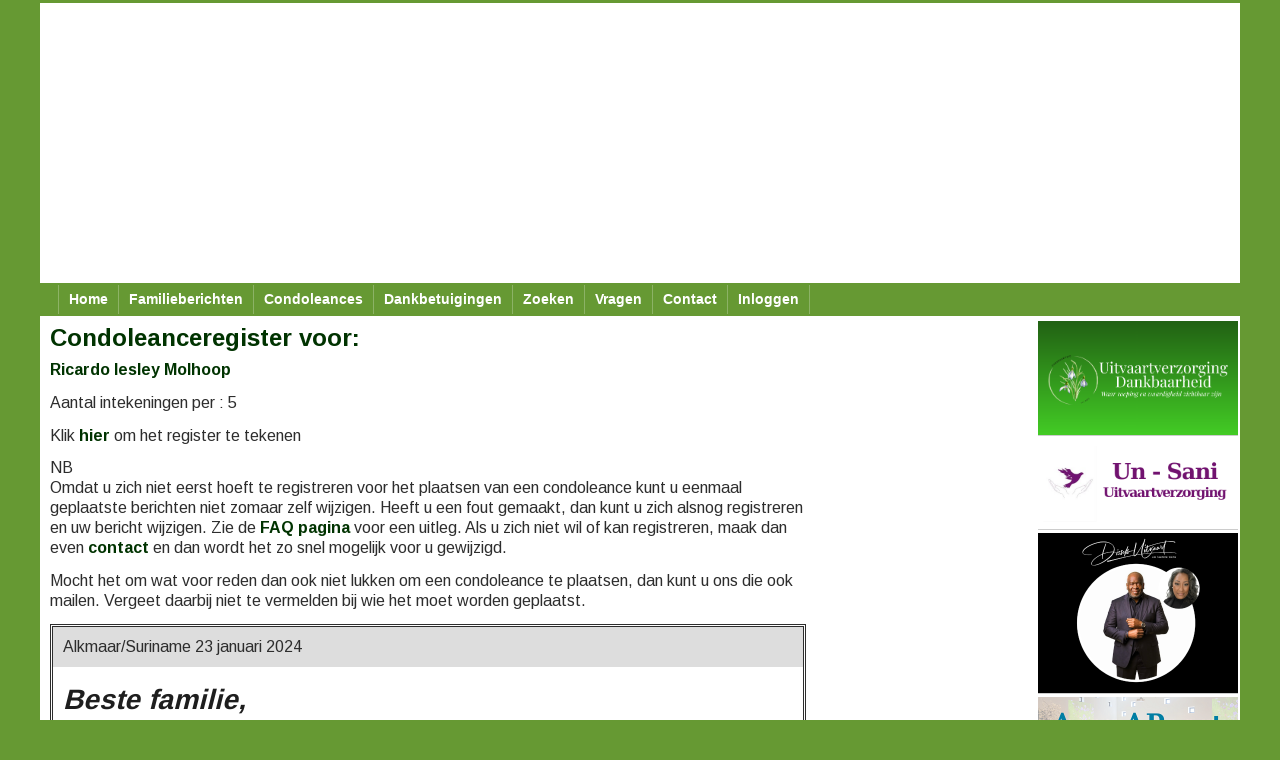

--- FILE ---
content_type: text/html; charset=UTF-8
request_url: https://beri.nl/condoleance.php?nr=21104
body_size: 5438
content:

<!doctype html>
<html lang="nl-NL">

<!--[if lt IE 9]>
<script src="//html5shiv.googlecode.com/svn/trunk/html5.js"></script>
<![endif]-->

<meta http-equiv="Content-Type" content="text/html; charset=utf-8" />
<meta charset="utf-8" />
<meta http-equiv=="content-language" content="nl-NL" />
<meta name="viewport" content="width=device-width, initial-scale=1.0">
<meta name="Keywords" content="Suriname,Surinamers,familieberichten,memorial, memorialsite,overlijden,overlijdensberichten,condoleances,condoleanceregister,begrafenis,crematie,rouw,rouwkaart,rouwkaarten,dede oso,rouwen,rouw,begraafplaats,crematorium, crematoria,begraafplaatsen,condoleren" />
<meta name="description" content="beri.nl biedt aan alle surinamers de gelegenheid om hun familieberichten kosteloos op het internet te plaatsen. Een condoleanceregister is inbegrepen." /> 
<meta name="Author" content="Het Beri.nl Team - Paramaribo Suriname" />


<link rel="shortcut icon" href="/favicon.ico" type="image/x-icon" />
<link href="boilerplate.css" rel="stylesheet" type="text/css">
<link href="style.css" rel="stylesheet" type="text/css">
<link href='//fonts.googleapis.com/css?family=Arimo:400,700' rel='stylesheet' type='text/css'>
<script type='text/javascript' src='https://ajax.googleapis.com/ajax/libs/jquery/3.4.1/jquery.min.js'></script>
<link href="menu.css" rel="stylesheet" type="text/css">

<script src="respond.min.js"></script>

<!-- Google tag (gtag.js) -->
<script async src="https://www.googletagmanager.com/gtag/js?id=UA-1090489-1"></script>
<script>
  window.dataLayer = window.dataLayer || [];
  function gtag(){dataLayer.push(arguments);}
  gtag('js', new Date());

  gtag('config', 'UA-1090489-1');
</script>

<script async src="https://www.googletagmanager.com/gtag/js?id=UA-1090489-1"></script>
<script>
  window.dataLayer = window.dataLayer || [];
  function gtag(){dataLayer.push(arguments);}
  gtag('consent', 'default', {
    'ad_storage': 'denied',
    'analytics_storage': 'denied'
  });
  gtag('js', new Date());
  gtag('config', 'UA-1090489-1');
</script>

<!-- extra headinfo -->

<title>Beri.nl - Surinaamse Familieberichten - condoleances Ricardo lesley Molhoop</title>

<link
      rel="stylesheet"
      href="https://cdn.jsdelivr.net/npm/@fancyapps/ui/dist/fancybox.css"
    />

<style type="text/css">
p, img {
    margin-bottom:0.8em;
}
    
p.a {
	background:#dddddd;
	padding: 10px;
	margin-left: -10px;
	margin-right:-10px;
}
div.a {
	margin-top:0.5em;
	border: double;
	padding-left: 10px;
	padding-right: 10px;
}

.tip {
	display: block;
	font-size: 10px;
	font-style: italic;
	text-align: left;
	margin-left: 10px;
	margin-top: 15px;
}
input[type=text]{
	width:75%;
}
.email2 { display: none; } 
</style>

<!-- eind extra headinfo -->

</head>
<body>
<div class="gridContainer clearfix">
<script async src="https://pagead2.googlesyndication.com/pagead/js/adsbygoogle.js"></script>
<!-- bannerontop -->
<ins class="adsbygoogle"
     style="display:block"
     data-full-width-responsive="true"
     data-ad-client="ca-pub-1321812468617130"
     data-ad-slot="7732238252"
     data-ad-format="auto"
     data-full-width-responsive="true"></ins>
<script>
     (adsbygoogle = window.adsbygoogle || []).push({});
</script>    
    
<!-- begin Menu -->

<div id="navbar" class="fluid">

<div class="nav">
	<!-- Primary Navigation -->

		<nav class="primary-nav-container">

			<div id="primary-nav" class="primary-nav menu">
				<ul id="primary-nav" class="primary-nav menu">
				<li id="menu-item-1" class="menu-item current-menu-item current_page_item menu-item-home"><a href="../">Home</a></li>
				<li id="menu-item-2" class="menu-item"><a href="berichten.php">Familieberichten</a></li>
				<li id="menu-item-3" class="menu-item"><a href="condoleances.php">Condoleances</a></li>
				<li id="menu-item-4" class="menu-item"><a href="dankbetuigingen.php">Dankbetuigingen</a></li>
				<li id="menu-item-5" class="menu-item"><a href="zoeken.php">Zoeken</a></li>
				<li id="menu-item-6" class="menu-item"><a href="faq.php">Vragen</a></li>

                <li id="menu-item-7" class="menu-item menu-item-has-children"><a href="">Contact</a>
                    <ul class="sub-menu">    
    				<li id="menu-item-71" class="menu-item"><a href="contact.php">contact</a></li>
    				<li id="menu-item-72" class="menu-item"><a href="donatie.php">donaties</a></li>
                    </ul>    
				<li id="menu-item-8" class="menu-item menu-item-has-children"><a href="">Inloggen</a>
					<ul class="sub-menu">
					<li id="menu-item-81" class="menu-item sub-menu-item"><a href="login.php">Inloggen</a></li>
					<li id="menu-item-82" class="menu-item sub-menu-item"><a href="registreren.php">Registreren</a></li>
					</ul>
                </li>
                    
				</ul>
			</div>

			<button class="mobile-nav-button">
				<img src="site_images/menu-icon-large.png" alt="Toggle Navigation" />
				<img class="close-icon" src="site_images/close-icon-large.png" alt="Close Navigation" />
				Menu
			</button>
				<ul id="mobile-menu" class="menu mobile-menu mobile-nav">
				<li class="menu-item menu-label primary_nav_label">menu</li>
				<li id="menu-item-1" class="menu-item current-menu-item current_page_item menu-item-home"><a href="../">Home</a></li>
				<li id="menu-item-2" class="menu-item"><a href="berichten.php">Familieberichten</a></li>
				<li id="menu-item-2" class="menu-item"><a href="condoleances.php">Condoleances</a></li>
				<li id="menu-item-3" class="menu-item"><a href="dankbetuigingen.php">Dankbetuigingen</a></li>
				<li id="menu-item-4" class="menu-item"><a href="zoeken.php">Zoeken</a></li>
				<li id="menu-item-5" class="menu-item"><a href="faq.php">Vragen</a></li>
				<li id="menu-item-6" class="menu-item"><a href="contact.php">contact</a></li>
                    
				<li id="menu-item-7" class="menu-item menu-item-has-children"><a href="login.php">Inloggen</a>
					<ul class="sub-menu">
					<li id="menu-item-71" class="menu-item sub-menu-item"><a href="login.php">Inloggen</a></li>
					<li id="menu-item-72" class="menu-item sub-menu-item"><a href="registreren.php">Registreren</a></li>
					</ul>
                </li>
           
				</ul>
		</nav>
	</div>

</div>
    

<!-- eind menu-->

<div id="main" class="fluid" role="main">
<div id="content"  role="contentinfo">

<!-- begin content -->
<script src="https://cdn.jsdelivr.net/npm/@fancyapps/ui/dist/fancybox.umd.js"></script>    
<article>
<header>
    <h3><a id="register">Condoleanceregister voor:</a></h3>
<p><a href='berichtdetail.php?nr=21104' style='color:#003300; text-decoration:none'>Ricardo lesley Molhoop </a>
<p>Aantal intekeningen per : 5 
  <p>Klik <a href=#tekenen>hier</a> om het register te tekenen</p></p>

</header>
<div>
<p>NB<br />
  Omdat u zich niet eerst hoeft te registreren voor het plaatsen van een condoleance kunt u eenmaal geplaatste berichten niet zomaar zelf wijzigen. Heeft u een fout gemaakt, dan kunt u zich alsnog registreren en uw bericht wijzigen. Zie de <a href="faq.php#negen">FAQ pagina</a> voor een uitleg.  Als u zich niet wil of kan registreren, maak dan even <a href="contact.php">contact</a> en dan wordt het zo snel mogelijk  voor u gewijzigd.</p>  	
<p>Mocht het om wat voor reden dan ook niet lukken om een condoleance te plaatsen, dan kunt u ons die ook mailen. Vergeet daarbij niet te vermelden bij wie het moet worden geplaatst.</p>
</div>

<div class='a'>

<p class='a'>
<a id='230178'></a>
Alkmaar/Suriname  23 januari 2024
</p>

<p>
 <h2 style="font-style:italic;">Beste familie,&nbsp;</h2>

<h2 style="font-style:italic;">Wat een schok toen wij het hoorde dat Erik er niet meer is.</h2>

<h2 style="font-style:italic;">Wij wensen jullie heel veel sterkte en kracht .</h2>

<h2 style="font-style:italic;">De oude buurt bewoners van de nieuwe saronweg.</h2>

<h2 style="font-style:italic;">Erik rust in vrede.</h2>

</p>

<p>
<a href='mailcond.php?cid=230178'><font size=-1><img src='https://www.beri.nl/site_images/email.gif' border='0' style='float:left; margin-top:2px;'></a>&nbsp;Familie Hoepel </font> 
</p>

</div>

<div class='a'>

<p class='a'>
<a id='230168'></a>
Rotterdam west 22 januari 2024
</p>

<p>
<a
    data-caption="namens M E Shakison "
    data-fancybox="gallery"
    href="https://www.beri.nl/images/JHUC0ASMOfg"
  >
    <img class="rounded" src="https://www.beri.nl/images/JHUC0ASMOfg" title='namens M E Shakison' width='474' />
  </a> <p>Sang GADO doe , a reti&nbsp; tru ,a winsi un ay long watra .</p>

<p>Wat GOD&nbsp; doet dat is wel gedaan . zijn&nbsp; naam is wijs&nbsp; en heilig .</p>

<p>STERKTE AAN DE FAMILIE&nbsp; .</p>

</p>

<p>
<a href='mailcond.php?cid=230168'><font size=-1><img src='https://www.beri.nl/site_images/email.gif' border='0' style='float:left; margin-top:2px;'></a>&nbsp;M E Shakison</font> 
</p>

</div>

<div class='a'>

<p class='a'>
<a id='230144'></a>
Amsterdam  21 januari 2024
</p>

<p>
 <p>RIP mi broerder&nbsp;</p>

</p>

<p>
<a href='mailcond.php?cid=230144'><font size=-1><img src='https://www.beri.nl/site_images/email.gif' border='0' style='float:left; margin-top:2px;'></a>&nbsp;Harold </font> 
</p>

</div>

<div class='a'>

<p class='a'>
<a id='230137'></a>
Amsterdam 20 januari 2024
</p>

<p>
 <p>Lieve Ricardo,&nbsp;<em>rust zacht, margaret, Rachel, sena, Inaaya&nbsp;en je grote vriend Anouar. Love.&nbsp;</em></p>

</p>

<p>
<a href='mailcond.php?cid=230137'><font size=-1><img src='https://www.beri.nl/site_images/email.gif' border='0' style='float:left; margin-top:2px;'></a>&nbsp;Margaret woiski</font> 
</p>

</div>

<div class='a'>

<p class='a'>
<a id='230114'></a>
Nederland 19 januari 2024
</p>

<p>
 <p>RUST ZACHT</p>

<p>fam GECONDOLEERD EN HEEL VEEL KRACHT.</p>

<p>NAMENS, AL JOU BALONA VRIENDEN.</p>

<p>&nbsp;</p>

</p>

<p>
<a href='mailcond.php?cid=230114'><font size=-1><img src='https://www.beri.nl/site_images/email.gif' border='0' style='float:left; margin-top:2px;'></a>&nbsp;A. Wolff</font> 
</p>

</div>

<div class='a'>

<p class='a'>
Amsterdam, 18 januari 2024
</p>

<p>
<img src='https://www.beri.nl/images/image08.png'>
</p>

<p>
Het Beri Team wenst de nabestaanden veel sterkte toe.<br>
Onze welgemeende condoleances.
</p>
<p>Het Beri Team<br> 
<a href=mailto:info@beri.nl><font size=-1>info@beri.nl</font></a>
<a id='tekenen'>&nbsp;</a>
</p>
</div>
<div class='a' style="padding-top:10px;padding-bottom:10px;">    


<form action="condol_bij.php" method="post" enctype="multipart/form-data" name="cond" id="cond" >
  <table width="100%" border="0" cellpadding="2" cellspacing="2">
    <tr>     
      <td width="20%" align="right"><input name="nr" type="hidden" value="21104">Naam:</td>
      <td><input name="naam" type="text" id="naam" ></td>
    </tr>
    <tr> 
      <td align="right">Woonplaats:</td>
      <td><input name="plaats" type="text" id="plaats" ></td>
    </tr>
    <tr> 
      <td align="right">emailadres:</td>
      <td><input name="email" type="text" id="email" ></td>
    </tr>
    <tr> 
      <td valign="top" align="right">condoleancebericht:</td>
      <td>

      <textarea name="bericht" id="bericht" ></textarea>

 	<script src="ckeditor/ckeditor.js"></script>
           <script>
                CKEDITOR.replace( 'bericht' );
                CKEDITOR.config.removeButtons = 'Unlink,Link,Anchor';
                //config.removeButtons = 
           </script>



      </td>
    </tr>
    <tr> 
      <td align="right">Upload een eigen afbeelding</td>
      <td><input name="condimage" type="file" size="25">
        <input name="nr" type="hidden" id="nr" value="21104"></td>
    </tr>
    <tr> 
      <td align="right"><input type="checkbox" name="ok" value="1" checked  ></td>
      <td>Om een condoleance te kunnen plaatsen moet u wettelijk akkoord gaan met onze privacy- en cookieverklaring. U kunt die <a href="privacy-en-cookieverklaring.php" target="_blank" style="color:blue; text-decoration:underline">hier</a> nalezen. U gaat akkoord door de checkbox hier links aangevinkt te laten.</td>
    </tr>
    <tr> 
      <td align="right">&nbsp;</td>
      <td><input type="submit" name="Submit" value="Akkoord & Verzenden" /></td>
    </tr>
</table>
        <p> <span class="email2"><input name="email2" type="text" id="email2" class="email2" /></span>
        </p>

  </form>
<script type="text/javascript" src="https://ajax.aspnetcdn.com/ajax/jquery.validate/1.11.0/jquery.validate.min.js"></script>

<script>
$(document).ready(function () {

    $('#cond').validate({ // initialize the plugin
        rules: {
            email: {
                required: true,
                email: true
            },
            naam: {
                required: true,
                minlength: 2
            },
            plaats: {
                required: true,
                minlength: 3
            },
            ok: {
                required: true,
            },
        },
        /*submitHandler: function (form) { // for demo
            alert('valid form submitted'); // for demo
            return false; // for demo
        }*/
        messages: {
        naam: "<br /><span style='color:red'> Vul a.u.b. een naam in.</span>",
        plaats: "<br /> <span style='color:red'> Vul a.u.b. een woonplaats in.</span>",
        ok: "<br /><span style='color:red'> U moet akkoord gaan met onze voorwaarden om een bericht te plaatsen.</span>",

        email: {
            required: "<br /><span style='color:red'> Vul a.u.b. een geldig e-mailadres in.</span>",
            email: "<br /><span style='color:red'> Vul a.u.b. een geldig e-mailadres in.</span>"
            }
        }
    });

});
</script>
</div> 
<p style='margin-top:10px;'><a href=#register> << Naar het begin</a></p>    
</article>

<!-- eind content -->

</div>

<!-- begin sidebanners -->

<div id="banners"  class="" role="complementary">
<aside>
<div id="kol1" class="fluid">
<script async src="https://pagead2.googlesyndication.com/pagead/js/adsbygoogle.js"></script>
<!-- 160x600, gemaakt 10-7-08 -->
<ins class="adsbygoogle"
     style="display:block"
     data-ad-client="ca-pub-1321812468617130"
     data-ad-slot="0067369328"
     data-ad-format="auto"></ins>
<script>
     (adsbygoogle = window.adsbygoogle || []).push({});
</script></div>
<div id="kol2">
<div> <a href='http://www.dankbaarheid.nu' target='_blank'><img src='https://www.beri.nl/site_images/dankbaarh.png' alt='Aflegvereniging Dankbaarheid NL Met zorg, waardigheid en persoonlijke aandacht' title='Aflegvereniging Dankbaarheid NL Met zorg, waardigheid en persoonlijke aandacht' border='0' style='border-bottom: solid thin #cccccc' /></a>
     		</div><div> <a href='http://www.un-sani.com' target='_blank'><img src='https://www.beri.nl/site_images/un-sani.png' alt='Un-Sani Uitvaartverzorging' title='Un-Sani Uitvaartverzorging' border='0' style='border-bottom: solid thin #cccccc' /></a>
     		</div><div> <a href='http://www.disselsuitvaart.com' target='_blank'><img src='https://www.beri.nl/site_images/disselsuitvaart.png' alt='Dissels Uitvaart - Uw Laatste Wens' title='Dissels Uitvaart - Uw Laatste Wens' border='0' style='border-bottom: solid thin #cccccc' /></a>
     		</div><div> <a href='http://www.yarden.nl/zuidoost' target='_blank'><img src='https://www.beri.nl/site_images/Dela.png' alt='Yarden Afscheidshuis Amsterdam-Zuidoost' title='Yarden Afscheidshuis Amsterdam-Zuidoost' border='0' style='border-bottom: solid thin #cccccc' /></a>
     		</div><div> <a href='http://www.adsevona.com' target='_blank'><img src='https://www.beri.nl/site_images/Adsevona.png' alt='Adsevona, uw betrouwbare partner voor administratieve ondersteuning bij overlijden' title='Adsevona, uw betrouwbare partner voor administratieve ondersteuning bij overlijden' border='0' style='border-bottom: solid thin #cccccc' /></a>
     		</div><div> <a href='http://www.beri.nl/site_images/AflegverenigingJairus.jpg' target='_blank'><img src='https://www.beri.nl/site_images/Jairus-banner.jpg' alt='Aflegvereniging Jaïrus' title='Aflegvereniging Jaïrus' border='0' style='border-bottom: solid thin #cccccc' /></a>
     		</div><div> <a href='http://www.aflegverenigingezechiel.com' target='_blank'><img src='https://www.beri.nl/site_images/ezechiel.jpg' alt='Aflegvereniging Ezechiël, uw steun en toeverlaat' title='Aflegvereniging Ezechiël, uw steun en toeverlaat' border='0' style='border-bottom: solid thin #cccccc' /></a>
     		</div>

</div>
</aside>
</div>
</div>

<!-- eind sidebanners -->


	<div id="footer_banner" class="fluid">


	<div id="mobile_footer">
<div> <a href='//www.dankbaarheid.nu' target='_blank'><img src='https://www.beri.nl/site_images/dankbaarh.png' alt='Aflegvereniging Dankbaarheid NL Met zorg, waardigheid en persoonlijke aandacht' title='Aflegvereniging Dankbaarheid NL Met zorg, waardigheid en persoonlijke aandacht' border='0' style='border-bottom: solid thin #cccccc' /></a>
     		</div><div> <a href='//www.un-sani.com' target='_blank'><img src='https://www.beri.nl/site_images/un-sani.png' alt='Un-Sani Uitvaartverzorging' title='Un-Sani Uitvaartverzorging' border='0' style='border-bottom: solid thin #cccccc' /></a>
     		</div><div> <a href='//www.disselsuitvaart.com' target='_blank'><img src='https://www.beri.nl/site_images/disselsuitvaart.png' alt='Dissels Uitvaart - Uw Laatste Wens' title='Dissels Uitvaart - Uw Laatste Wens' border='0' style='border-bottom: solid thin #cccccc' /></a>
     		</div><div> <a href='//www.aflegverenigingezechiel.com' target='_blank'><img src='https://www.beri.nl/site_images/ezechiel.jpg' alt='Aflegvereniging Ezechiël, uw steun en toeverlaat' title='Aflegvereniging Ezechiël, uw steun en toeverlaat' border='0' style='border-bottom: solid thin #cccccc' /></a>
     		</div><div> <a href='//www.yarden.nl/zuidoost' target='_blank'><img src='https://www.beri.nl/site_images/Dela.png' alt='Yarden Afscheidshuis Amsterdam-Zuidoost' title='Yarden Afscheidshuis Amsterdam-Zuidoost' border='0' style='border-bottom: solid thin #cccccc' /></a>
     		</div><div> <a href='//www.adsevona.com' target='_blank'><img src='https://www.beri.nl/site_images/Adsevona.png' alt='Adsevona, uw betrouwbare partner voor administratieve ondersteuning bij overlijden' title='Adsevona, uw betrouwbare partner voor administratieve ondersteuning bij overlijden' border='0' style='border-bottom: solid thin #cccccc' /></a>
     		</div><div> <a href='//www.beri.nl/site_images/AflegverenigingJairus.jpg' target='_blank'><img src='https://www.beri.nl/site_images/Jairus-banner.jpg' alt='Aflegvereniging Jaïrus' title='Aflegvereniging Jaïrus' border='0' style='border-bottom: solid thin #cccccc' /></a>
     		</div>
	</div>

	<script async src="https://pagead2.googlesyndication.com/pagead/js/adsbygoogle.js?client=ca-pub-1321812468617130"
     crossorigin="anonymous"></script>
<!-- responsive_beri_3 -->
<ins class="adsbygoogle"
     style="display:block"
     data-ad-client="ca-pub-1321812468617130"
     data-ad-slot="7080503787"
     data-ad-format="auto"
     data-full-width-responsive="true"></ins>
<script>
     (adsbygoogle = window.adsbygoogle || []).push({});
</script>
	</div>


	<div id="footer" class="fluid">

		<!-- I got these buttons from simplesharebuttons.com -->
<div id="share-buttons">

<!-- Facebook -->
<a href="http://www.facebook.com/sharer.php?u=http://www.beri.nl/condoleance.php?=21104" target="_blank"><img src="https://www.beri.nl/site_images/facebook.png" alt="Facebook" /></a>

<!-- Twitter -->
<a href="http://twitter.com/share?url=http://www.beri.nl/condoleance.php?=21104&text=Surinaamse familieberichten" target="_blank"><img src="https://www.beri.nl/site_images/twitter.png" alt="Twitter" /></a>

<!-- RSS -->
<a href="http://www.beri.nl/rss.php" target="_blank"><img src="https://www.beri.nl/site_images/rss-feeds.png" alt="RSS" /></a>

<!-- Email -->
<a href="http://www.beri.nl/contact.php"><img src="https://www.beri.nl/site_images/email.png" alt="Email" /></a>


</div>
<div>



<br />&copy;2004-2026 www.beri.nl

	</div>



<script type="text/javascript">
// <![CDATA[
	jQuery( function( $ ) {
	// Mobile Nav
	$( '.mobile-nav-button' ).on( 'touch click', function ( e ) {
		e.stopPropagation();
		$( '.mobile-nav-button, .mobile-nav' ).toggleClass( 'open' );
		} );

		$( document ).on( 'touch click', function() {
		$( '.mobile-nav-button, .mobile-nav' ).removeClass( 'open' );
		} );
	} );
// ]]>
</script>
<script type='text/javascript' src='https://www.beri.nl/js/wp-embed.min.js?ver=4.4.2'></script>

</body>
</html>


--- FILE ---
content_type: text/html; charset=utf-8
request_url: https://www.google.com/recaptcha/api2/aframe
body_size: 267
content:
<!DOCTYPE HTML><html><head><meta http-equiv="content-type" content="text/html; charset=UTF-8"></head><body><script nonce="-FMfCwEnAxpVFdV16g-w7A">/** Anti-fraud and anti-abuse applications only. See google.com/recaptcha */ try{var clients={'sodar':'https://pagead2.googlesyndication.com/pagead/sodar?'};window.addEventListener("message",function(a){try{if(a.source===window.parent){var b=JSON.parse(a.data);var c=clients[b['id']];if(c){var d=document.createElement('img');d.src=c+b['params']+'&rc='+(localStorage.getItem("rc::a")?sessionStorage.getItem("rc::b"):"");window.document.body.appendChild(d);sessionStorage.setItem("rc::e",parseInt(sessionStorage.getItem("rc::e")||0)+1);localStorage.setItem("rc::h",'1769530555131');}}}catch(b){}});window.parent.postMessage("_grecaptcha_ready", "*");}catch(b){}</script></body></html>

--- FILE ---
content_type: text/css
request_url: https://beri.nl/ckeditor/plugins/tableselection/styles/tableselection.css
body_size: 309
content:
.cke_table-faked-selection-editor *::selection, table[data-cke-table-faked-selection-table] *::selection {
	background: transparent;
}

.cke_table-faked-selection-editor {
	/* With love, dedicated for Chrome, until https://bugs.chromium.org/p/chromium/issues/detail?id=702610 is resolved.
	It will force repaint (without reflow) so that selection is properly displayed.	*/
	transform: translateZ( 0 );
}

.cke_table-faked-selection {
	background: darkgray !important;
	color: black;
}
.cke_table-faked-selection a {
	color: black;
}
.cke_editable:focus .cke_table-faked-selection {
	/* We have to use !important here, as td might specify it's own background, thus table selection
	would not be visible. */
	background: #0076cb !important;
	color: white;
}
.cke_editable:focus .cke_table-faked-selection a {
	color: white;
}
.cke_table-faked-selection::-moz-selection, .cke_table-faked-selection ::-moz-selection {
	background: transparent;
}
.cke_table-faked-selection::selection, .cke_table-faked-selection ::selection {
	background: transparent;
}


--- FILE ---
content_type: text/javascript
request_url: https://beri.nl/ckeditor/config.js?t=HBDD
body_size: 166
content:
CKEDITOR.editorConfig = function( config ) {

	config.toolbar = [
		{ name: 'styles', items: [ 'Styles', 'Format'] },
		{ name: 'clipboard', items: [ 'Cut', 'Copy', 'Paste', 'PasteText', 'PasteFromWord'] },
		{ name: 'basicstyles', items: [ 'Bold', 'Italic', 'Underline'] },
		{ name: 'colors', items: [ 'TextColor', 'BGColor' ] },
		{ name: 'paragraph', items: ['JustifyLeft', 'JustifyCenter'] },
		{ name: 'links', items: [ 'Link', 'Unlink'] },
		{ name: 'insert', items: [ 'Image','Smiley', 'SpecialChar' ] },
		'/',
		
	];
};